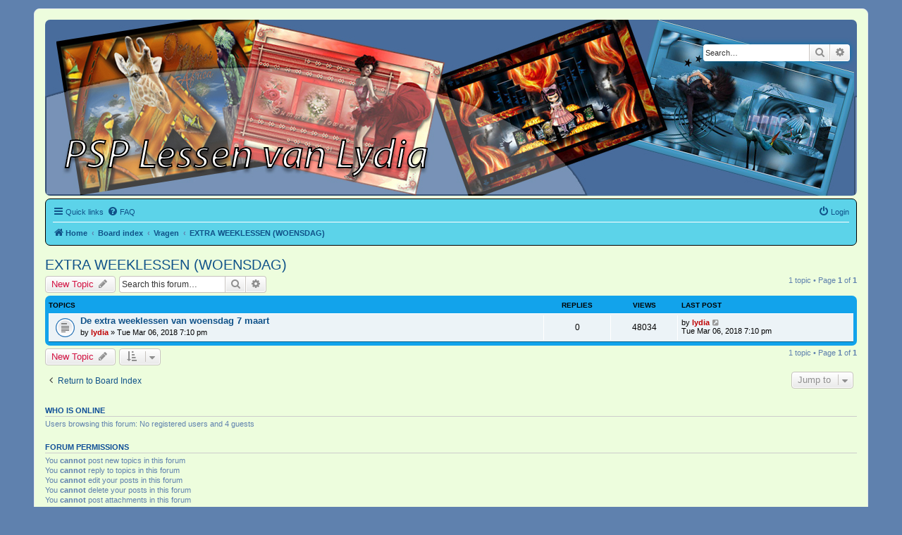

--- FILE ---
content_type: text/html; charset=UTF-8
request_url: https://psplessenvanlydia.tutbase.nl/ForLy/viewforum.php?f=21&sid=04e5370b75af9927df075767c350045e
body_size: 21994
content:
<!DOCTYPE html>
<html dir="ltr" lang="en-gb">
<head>
<meta charset="utf-8" />
<meta http-equiv="X-UA-Compatible" content="IE=edge">
<meta name="viewport" content="width=device-width, initial-scale=1" />

<title>EXTRA WEEKLESSEN (WOENSDAG) - PSP Lessen van Lydia</title>

	<link rel="alternate" type="application/atom+xml" title="Feed - PSP Lessen van Lydia" href="/ForLy/app.php/feed?sid=36ab187bb5e77711a6cdc691c247076a">			<link rel="alternate" type="application/atom+xml" title="Feed - New Topics" href="/ForLy/app.php/feed/topics?sid=36ab187bb5e77711a6cdc691c247076a">		<link rel="alternate" type="application/atom+xml" title="Feed - Forum - EXTRA WEEKLESSEN (WOENSDAG)" href="/ForLy/app.php/feed/forum/21?sid=36ab187bb5e77711a6cdc691c247076a">		
	<link rel="canonical" href="https://psplessenvanlydia.tutbase.nl/ForLy/viewforum.php?f=21">

<!--
	phpBB style name: prosilver
	Based on style:   prosilver (this is the default phpBB3 style)
	Original author:  Tom Beddard ( http://www.subBlue.com/ )
	Modified by:
-->

<link href="./assets/css/font-awesome.min.css?assets_version=30" rel="stylesheet">
<link href="./styles/prosilver/theme/stylesheet.css?assets_version=30" rel="stylesheet">
<link href="./styles/prosilver/theme/en/stylesheet.css?assets_version=30" rel="stylesheet">




<!--[if lte IE 9]>
	<link href="./styles/prosilver/theme/tweaks.css?assets_version=30" rel="stylesheet">
<![endif]-->





</head>
<body id="phpbb" class="nojs notouch section-viewforum ltr ">


<div id="wrap" class="wrap">
	<a id="top" class="top-anchor" accesskey="t"></a>
	<div id="page-header">
		<div class="headerbar" role="banner">
					<div class="inner">

			<div id="site-description" class="site-description">
			</div>

									<div id="search-box" class="search-box search-header" role="search">
				<form action="./search.php?sid=36ab187bb5e77711a6cdc691c247076a" method="get" id="search">
				<fieldset>
					<input name="keywords" id="keywords" type="search" maxlength="128" title="Search for keywords" class="inputbox search tiny" size="20" value="" placeholder="Search…" />
					<button class="button button-search" type="submit" title="Search">
						<i class="icon fa-search fa-fw" aria-hidden="true"></i><span class="sr-only">Search</span>
					</button>
					<a href="./search.php?sid=36ab187bb5e77711a6cdc691c247076a" class="button button-search-end" title="Advanced search">
						<i class="icon fa-cog fa-fw" aria-hidden="true"></i><span class="sr-only">Advanced search</span>
					</a>
					<input type="hidden" name="sid" value="36ab187bb5e77711a6cdc691c247076a" />

				</fieldset>
				</form>
			</div>
						
			</div>
					</div>
				<div class="navbar" role="navigation">
	<div class="inner">

	<ul id="nav-main" class="nav-main linklist" role="menubar">

		<li id="quick-links" class="quick-links dropdown-container responsive-menu" data-skip-responsive="true">
			<a href="#" class="dropdown-trigger">
				<i class="icon fa-bars fa-fw" aria-hidden="true"></i><span>Quick links</span>
			</a>
			<div class="dropdown">
				<div class="pointer"><div class="pointer-inner"></div></div>
				<ul class="dropdown-contents" role="menu">
					
											<li class="separator"></li>
																									<li>
								<a href="./search.php?search_id=unanswered&amp;sid=36ab187bb5e77711a6cdc691c247076a" role="menuitem">
									<i class="icon fa-file-o fa-fw icon-gray" aria-hidden="true"></i><span>Unanswered topics</span>
								</a>
							</li>
							<li>
								<a href="./search.php?search_id=active_topics&amp;sid=36ab187bb5e77711a6cdc691c247076a" role="menuitem">
									<i class="icon fa-file-o fa-fw icon-blue" aria-hidden="true"></i><span>Active topics</span>
								</a>
							</li>
							<li class="separator"></li>
							<li>
								<a href="./search.php?sid=36ab187bb5e77711a6cdc691c247076a" role="menuitem">
									<i class="icon fa-search fa-fw" aria-hidden="true"></i><span>Search</span>
								</a>
							</li>
					
											<li class="separator"></li>
																			<li>
								<a href="./memberlist.php?mode=team&amp;sid=36ab187bb5e77711a6cdc691c247076a" role="menuitem">
									<i class="icon fa-shield fa-fw" aria-hidden="true"></i><span>The team</span>
								</a>
							</li>
																<li class="separator"></li>

									</ul>
			</div>
		</li>

				<li data-skip-responsive="true">
			<a href="/ForLy/app.php/help/faq?sid=36ab187bb5e77711a6cdc691c247076a" rel="help" title="Frequently Asked Questions" role="menuitem">
				<i class="icon fa-question-circle fa-fw" aria-hidden="true"></i><span>FAQ</span>
			</a>
		</li>
						
			<li class="rightside"  data-skip-responsive="true">
			<a href="./ucp.php?mode=login&amp;sid=36ab187bb5e77711a6cdc691c247076a" title="Login" accesskey="x" role="menuitem">
				<i class="icon fa-power-off fa-fw" aria-hidden="true"></i><span>Login</span>
			</a>
		</li>
						</ul>

	<ul id="nav-breadcrumbs" class="nav-breadcrumbs linklist navlinks" role="menubar">
						<li class="breadcrumbs">
							<span class="crumb"  itemtype="http://data-vocabulary.org/Breadcrumb" itemscope=""><a href="http://psplessenvanlydia.tutbase.nl/" itemprop="url" data-navbar-reference="home"><i class="icon fa-home fa-fw" aria-hidden="true"></i><span itemprop="title">Home</span></a></span>
										<span class="crumb"  itemtype="http://data-vocabulary.org/Breadcrumb" itemscope=""><a href="./index.php?sid=36ab187bb5e77711a6cdc691c247076a" itemprop="url" accesskey="h" data-navbar-reference="index"><span itemprop="title">Board index</span></a></span>

											<span class="crumb"  itemtype="http://data-vocabulary.org/Breadcrumb" itemscope="" data-forum-id="15"><a href="./viewforum.php?f=15&amp;sid=36ab187bb5e77711a6cdc691c247076a" itemprop="url"><span itemprop="title">Vragen</span></a></span>
															<span class="crumb"  itemtype="http://data-vocabulary.org/Breadcrumb" itemscope="" data-forum-id="21"><a href="./viewforum.php?f=21&amp;sid=36ab187bb5e77711a6cdc691c247076a" itemprop="url"><span itemprop="title">EXTRA WEEKLESSEN (WOENSDAG)</span></a></span>
												</li>
		
					<li class="rightside responsive-search">
				<a href="./search.php?sid=36ab187bb5e77711a6cdc691c247076a" title="View the advanced search options" role="menuitem">
					<i class="icon fa-search fa-fw" aria-hidden="true"></i><span class="sr-only">Search</span>
				</a>
			</li>
			</ul>

	</div>
</div>
	</div>

	
	<a id="start_here" class="anchor"></a>
	<div id="page-body" class="page-body" role="main">
		
		<h2 class="forum-title"><a href="./viewforum.php?f=21&amp;sid=36ab187bb5e77711a6cdc691c247076a">EXTRA WEEKLESSEN (WOENSDAG)</a></h2>



	<div class="action-bar bar-top">

				
		<a href="./posting.php?mode=post&amp;f=21&amp;sid=36ab187bb5e77711a6cdc691c247076a" class="button" title="Post a new topic">
							<span>New Topic</span> <i class="icon fa-pencil fa-fw" aria-hidden="true"></i>
					</a>
				
			<div class="search-box" role="search">
			<form method="get" id="forum-search" action="./search.php?sid=36ab187bb5e77711a6cdc691c247076a">
			<fieldset>
				<input class="inputbox search tiny" type="search" name="keywords" id="search_keywords" size="20" placeholder="Search this forum…" />
				<button class="button button-search" type="submit" title="Search">
					<i class="icon fa-search fa-fw" aria-hidden="true"></i><span class="sr-only">Search</span>
				</button>
				<a href="./search.php?sid=36ab187bb5e77711a6cdc691c247076a" class="button button-search-end" title="Advanced search">
					<i class="icon fa-cog fa-fw" aria-hidden="true"></i><span class="sr-only">Advanced search</span>
				</a>
				<input type="hidden" name="fid[0]" value="21" />
<input type="hidden" name="sid" value="36ab187bb5e77711a6cdc691c247076a" />

			</fieldset>
			</form>
		</div>
	
	<div class="pagination">
				1 topic
					&bull; Page <strong>1</strong> of <strong>1</strong>
			</div>

	</div>




	
			<div class="forumbg">
		<div class="inner">
		<ul class="topiclist">
			<li class="header">
				<dl class="row-item">
					<dt><div class="list-inner">Topics</div></dt>
					<dd class="posts">Replies</dd>
					<dd class="views">Views</dd>
					<dd class="lastpost"><span>Last post</span></dd>
				</dl>
			</li>
		</ul>
		<ul class="topiclist topics">
	
				<li class="row bg1">
						<dl class="row-item topic_read">
				<dt title="No unread posts">
										<div class="list-inner">
																		<a href="./viewtopic.php?f=21&amp;t=166&amp;sid=36ab187bb5e77711a6cdc691c247076a" class="topictitle">De extra weeklessen van woensdag 7 maart</a>
																								<br />
						
												<div class="responsive-show" style="display: none;">
							Last post by <a href="./memberlist.php?mode=viewprofile&amp;u=50&amp;sid=36ab187bb5e77711a6cdc691c247076a" style="color: #BF0000;" class="username-coloured">lydia</a> &laquo; <a href="./viewtopic.php?f=21&amp;t=166&amp;p=165&amp;sid=36ab187bb5e77711a6cdc691c247076a#p165" title="Go to last post">Tue Mar 06, 2018 7:10 pm</a>
													</div>
												
						<div class="topic-poster responsive-hide">
																					by <a href="./memberlist.php?mode=viewprofile&amp;u=50&amp;sid=36ab187bb5e77711a6cdc691c247076a" style="color: #BF0000;" class="username-coloured">lydia</a> &raquo; Tue Mar 06, 2018 7:10 pm
													</div>

						
											</div>
				</dt>
				<dd class="posts">0 <dfn>Replies</dfn></dd>
				<dd class="views">48034 <dfn>Views</dfn></dd>
				<dd class="lastpost">
					<span><dfn>Last post </dfn>by <a href="./memberlist.php?mode=viewprofile&amp;u=50&amp;sid=36ab187bb5e77711a6cdc691c247076a" style="color: #BF0000;" class="username-coloured">lydia</a>
													<a href="./viewtopic.php?f=21&amp;t=166&amp;p=165&amp;sid=36ab187bb5e77711a6cdc691c247076a#p165" title="Go to last post">
								<i class="icon fa-external-link-square fa-fw icon-lightgray icon-md" aria-hidden="true"></i><span class="sr-only"></span>
							</a>
												<br />Tue Mar 06, 2018 7:10 pm
					</span>
				</dd>
			</dl>
					</li>
		
				</ul>
		</div>
	</div>
	

	<div class="action-bar bar-bottom">
					
			<a href="./posting.php?mode=post&amp;f=21&amp;sid=36ab187bb5e77711a6cdc691c247076a" class="button" title="Post a new topic">
							<span>New Topic</span> <i class="icon fa-pencil fa-fw" aria-hidden="true"></i>
						</a>

					
					<form method="post" action="./viewforum.php?f=21&amp;sid=36ab187bb5e77711a6cdc691c247076a">
			<div class="dropdown-container dropdown-container-left dropdown-button-control sort-tools">
	<span title="Display and sorting options" class="button button-secondary dropdown-trigger dropdown-select">
		<i class="icon fa-sort-amount-asc fa-fw" aria-hidden="true"></i>
		<span class="caret"><i class="icon fa-sort-down fa-fw" aria-hidden="true"></i></span>
	</span>
	<div class="dropdown hidden">
		<div class="pointer"><div class="pointer-inner"></div></div>
		<div class="dropdown-contents">
			<fieldset class="display-options">
							<label>Display: <select name="st" id="st"><option value="0" selected="selected">All Topics</option><option value="1">1 day</option><option value="7">7 days</option><option value="14">2 weeks</option><option value="30">1 month</option><option value="90">3 months</option><option value="180">6 months</option><option value="365">1 year</option></select></label>
								<label>Sort by: <select name="sk" id="sk"><option value="a">Author</option><option value="t" selected="selected">Post time</option><option value="r">Replies</option><option value="s">Subject</option><option value="v">Views</option></select></label>
				<label>Direction: <select name="sd" id="sd"><option value="a">Ascending</option><option value="d" selected="selected">Descending</option></select></label>
								<hr class="dashed" />
				<input type="submit" class="button2" name="sort" value="Go" />
						</fieldset>
		</div>
	</div>
</div>
			</form>
		
		<div class="pagination">
						1 topic
							 &bull; Page <strong>1</strong> of <strong>1</strong>
					</div>
	</div>


<div class="action-bar actions-jump">
		<p class="jumpbox-return">
		<a href="./index.php?sid=36ab187bb5e77711a6cdc691c247076a" class="left-box arrow-left" accesskey="r">
			<i class="icon fa-angle-left fa-fw icon-black" aria-hidden="true"></i><span>Return to Board Index</span>
		</a>
	</p>
	
		<div class="jumpbox dropdown-container dropdown-container-right dropdown-up dropdown-left dropdown-button-control" id="jumpbox">
			<span title="Jump to" class="button button-secondary dropdown-trigger dropdown-select">
				<span>Jump to</span>
				<span class="caret"><i class="icon fa-sort-down fa-fw" aria-hidden="true"></i></span>
			</span>
		<div class="dropdown">
			<div class="pointer"><div class="pointer-inner"></div></div>
			<ul class="dropdown-contents">
																				<li><a href="./viewforum.php?f=15&amp;sid=36ab187bb5e77711a6cdc691c247076a" class="jumpbox-cat-link"> <span> Vragen</span></a></li>
																<li><a href="./viewforum.php?f=14&amp;sid=36ab187bb5e77711a6cdc691c247076a" class="jumpbox-sub-link"><span class="spacer"></span> <span> &#8627; &nbsp; STEL JE EVEN VOOR</span></a></li>
																<li><a href="./viewforum.php?f=22&amp;sid=36ab187bb5e77711a6cdc691c247076a" class="jumpbox-sub-link"><span class="spacer"></span> <span> &#8627; &nbsp; LEKKER KLETSEN DOEN WE HIER</span></a></li>
																<li><a href="./viewforum.php?f=23&amp;sid=36ab187bb5e77711a6cdc691c247076a" class="jumpbox-sub-link"><span class="spacer"></span> <span> &#8627; &nbsp; VRAGEN OVER DE WEEK EN EXTRA LESSEN</span></a></li>
																<li><a href="./viewforum.php?f=20&amp;sid=36ab187bb5e77711a6cdc691c247076a" class="jumpbox-sub-link"><span class="spacer"></span> <span> &#8627; &nbsp; OPDRACHT WEEKLES (ZATERDAG)</span></a></li>
																<li><a href="./viewforum.php?f=26&amp;sid=36ab187bb5e77711a6cdc691c247076a" class="jumpbox-sub-link"><span class="spacer"></span> <span> &#8627; &nbsp; Plaat je uitwerkingen van de weeklessen HIER</span></a></li>
																<li><a href="./viewforum.php?f=21&amp;sid=36ab187bb5e77711a6cdc691c247076a" class="jumpbox-sub-link"><span class="spacer"></span> <span> &#8627; &nbsp; EXTRA WEEKLESSEN (WOENSDAG)</span></a></li>
																<li><a href="./viewforum.php?f=25&amp;sid=36ab187bb5e77711a6cdc691c247076a" class="jumpbox-sub-link"><span class="spacer"></span> <span> &#8627; &nbsp; Plaats je uitwerkingen van de extra weeklessen HIER</span></a></li>
																<li><a href="./viewforum.php?f=24&amp;sid=36ab187bb5e77711a6cdc691c247076a" class="jumpbox-sub-link"><span class="spacer"></span> <span> &#8627; &nbsp; PLAATS TIPS OVER LESSEN EN PSP OPLOSSINGEN</span></a></li>
																<li><a href="./viewforum.php?f=1&amp;sid=36ab187bb5e77711a6cdc691c247076a" class="jumpbox-cat-link"> <span> PSP Lessen Van Lydia</span></a></li>
																<li><a href="./viewforum.php?f=27&amp;sid=36ab187bb5e77711a6cdc691c247076a" class="jumpbox-sub-link"><span class="spacer"></span> <span> &#8627; &nbsp; les 1 t/m 25</span></a></li>
																<li><a href="./viewforum.php?f=28&amp;sid=36ab187bb5e77711a6cdc691c247076a" class="jumpbox-sub-link"><span class="spacer"></span> <span> &#8627; &nbsp; LES 26 T/M 50</span></a></li>
																<li><a href="./viewforum.php?f=29&amp;sid=36ab187bb5e77711a6cdc691c247076a" class="jumpbox-sub-link"><span class="spacer"></span> <span> &#8627; &nbsp; Les 51 t/m 75</span></a></li>
																<li><a href="./viewforum.php?f=30&amp;sid=36ab187bb5e77711a6cdc691c247076a" class="jumpbox-sub-link"><span class="spacer"></span> <span> &#8627; &nbsp; les 76 t/m 100</span></a></li>
																<li><a href="./viewforum.php?f=31&amp;sid=36ab187bb5e77711a6cdc691c247076a" class="jumpbox-sub-link"><span class="spacer"></span> <span> &#8627; &nbsp; LES 101 t/m  125</span></a></li>
																<li><a href="./viewforum.php?f=32&amp;sid=36ab187bb5e77711a6cdc691c247076a" class="jumpbox-sub-link"><span class="spacer"></span> <span> &#8627; &nbsp; LES 126 t/m 150</span></a></li>
																<li><a href="./viewforum.php?f=33&amp;sid=36ab187bb5e77711a6cdc691c247076a" class="jumpbox-sub-link"><span class="spacer"></span> <span> &#8627; &nbsp; LES 151 t/m 175</span></a></li>
																<li><a href="./viewforum.php?f=34&amp;sid=36ab187bb5e77711a6cdc691c247076a" class="jumpbox-sub-link"><span class="spacer"></span> <span> &#8627; &nbsp; Les 176 t/m 200</span></a></li>
																<li><a href="./viewforum.php?f=35&amp;sid=36ab187bb5e77711a6cdc691c247076a" class="jumpbox-sub-link"><span class="spacer"></span> <span> &#8627; &nbsp; Les 201 t/m 225</span></a></li>
																<li><a href="./viewforum.php?f=40&amp;sid=36ab187bb5e77711a6cdc691c247076a" class="jumpbox-sub-link"><span class="spacer"></span> <span> &#8627; &nbsp; Les 226 t/m 250</span></a></li>
																<li><a href="./viewforum.php?f=37&amp;sid=36ab187bb5e77711a6cdc691c247076a" class="jumpbox-sub-link"><span class="spacer"></span> <span> &#8627; &nbsp; Les 251 t/m 275</span></a></li>
																<li><a href="./viewforum.php?f=39&amp;sid=36ab187bb5e77711a6cdc691c247076a" class="jumpbox-sub-link"><span class="spacer"></span> <span> &#8627; &nbsp; Les 276 t/m 300</span></a></li>
																<li><a href="./viewforum.php?f=41&amp;sid=36ab187bb5e77711a6cdc691c247076a" class="jumpbox-sub-link"><span class="spacer"></span> <span> &#8627; &nbsp; Les 301t/m 350</span></a></li>
																<li><a href="./viewforum.php?f=3&amp;sid=36ab187bb5e77711a6cdc691c247076a" class="jumpbox-sub-link"><span class="spacer"></span> <span> &#8627; &nbsp; Animatie</span></a></li>
																<li><a href="./viewforum.php?f=9&amp;sid=36ab187bb5e77711a6cdc691c247076a" class="jumpbox-sub-link"><span class="spacer"></span> <span> &#8627; &nbsp; Out Of Bound</span></a></li>
																<li><a href="./viewforum.php?f=19&amp;sid=36ab187bb5e77711a6cdc691c247076a" class="jumpbox-sub-link"><span class="spacer"></span> <span> &#8627; &nbsp; Lessen zonder filters</span></a></li>
																<li><a href="./viewforum.php?f=38&amp;sid=36ab187bb5e77711a6cdc691c247076a" class="jumpbox-sub-link"><span class="spacer"></span> <span> &#8627; &nbsp; Les 226 t/m 250</span></a></li>
																<li><a href="./viewforum.php?f=11&amp;sid=36ab187bb5e77711a6cdc691c247076a" class="jumpbox-forum-link"> <span> Template's</span></a></li>
											</ul>
		</div>
	</div>

	</div>

	<div class="stat-block online-list">
		<h3>Who is online</h3>
		<p>Users browsing this forum: No registered users and 4 guests</p>
	</div>

	<div class="stat-block permissions">
		<h3>Forum permissions</h3>
		<p>You <strong>cannot</strong> post new topics in this forum<br />You <strong>cannot</strong> reply to topics in this forum<br />You <strong>cannot</strong> edit your posts in this forum<br />You <strong>cannot</strong> delete your posts in this forum<br />You <strong>cannot</strong> post attachments in this forum<br /></p>
	</div>

			</div>


<div id="page-footer" class="page-footer" role="contentinfo">
	<div class="navbar" role="navigation">
	<div class="inner">

	<ul id="nav-footer" class="nav-footer linklist" role="menubar">
		<li class="breadcrumbs">
							<span class="crumb"><a href="http://psplessenvanlydia.tutbase.nl/" data-navbar-reference="home"><i class="icon fa-home fa-fw" aria-hidden="true"></i><span>Home</span></a></span>									<span class="crumb"><a href="./index.php?sid=36ab187bb5e77711a6cdc691c247076a" data-navbar-reference="index"><span>Board index</span></a></span>					</li>
		
				<li class="rightside">All times are <span title="UTC">UTC</span></li>
							<li class="rightside">
				<a href="./ucp.php?mode=delete_cookies&amp;sid=36ab187bb5e77711a6cdc691c247076a" data-ajax="true" data-refresh="true" role="menuitem">
					<i class="icon fa-trash fa-fw" aria-hidden="true"></i><span>Delete all board cookies</span>
				</a>
			</li>
												<li class="rightside" data-last-responsive="true">
				<a href="./memberlist.php?mode=team&amp;sid=36ab187bb5e77711a6cdc691c247076a" role="menuitem">
					<i class="icon fa-shield fa-fw" aria-hidden="true"></i><span>The team</span>
				</a>
			</li>
									<li class="rightside" data-last-responsive="true">
				<a href="./memberlist.php?mode=contactadmin&amp;sid=36ab187bb5e77711a6cdc691c247076a" role="menuitem">
					<i class="icon fa-envelope fa-fw" aria-hidden="true"></i><span>Contact us</span>
				</a>
			</li>
			</ul>

	</div>
</div>

	<div class="copyright">
				Powered by <a href="https://www.phpbb.com/">phpBB</a>&reg; Forum Software &copy; phpBB Limited
									</div>

	<div id="darkenwrapper" class="darkenwrapper" data-ajax-error-title="AJAX error" data-ajax-error-text="Something went wrong when processing your request." data-ajax-error-text-abort="User aborted request." data-ajax-error-text-timeout="Your request timed out; please try again." data-ajax-error-text-parsererror="Something went wrong with the request and the server returned an invalid reply.">
		<div id="darken" class="darken">&nbsp;</div>
	</div>

	<div id="phpbb_alert" class="phpbb_alert" data-l-err="Error" data-l-timeout-processing-req="Request timed out.">
		<a href="#" class="alert_close">
			<i class="icon fa-times-circle fa-fw" aria-hidden="true"></i>
		</a>
		<h3 class="alert_title">&nbsp;</h3><p class="alert_text"></p>
	</div>
	<div id="phpbb_confirm" class="phpbb_alert">
		<a href="#" class="alert_close">
			<i class="icon fa-times-circle fa-fw" aria-hidden="true"></i>
		</a>
		<div class="alert_text"></div>
	</div>
</div>

</div>

<div>
	<a id="bottom" class="anchor" accesskey="z"></a>
	<img src="./cron.php?cron_type=cron.task.core.tidy_cache&amp;sid=36ab187bb5e77711a6cdc691c247076a" width="1" height="1" alt="cron" /></div>

<script type="text/javascript" src="./assets/javascript/jquery.min.js?assets_version=30"></script>
<script type="text/javascript" src="./assets/javascript/core.js?assets_version=30"></script>



<script type="text/javascript" src="./styles/prosilver/template/forum_fn.js?assets_version=30"></script>
<script type="text/javascript" src="./styles/prosilver/template/ajax.js?assets_version=30"></script>



</body>
</html>
